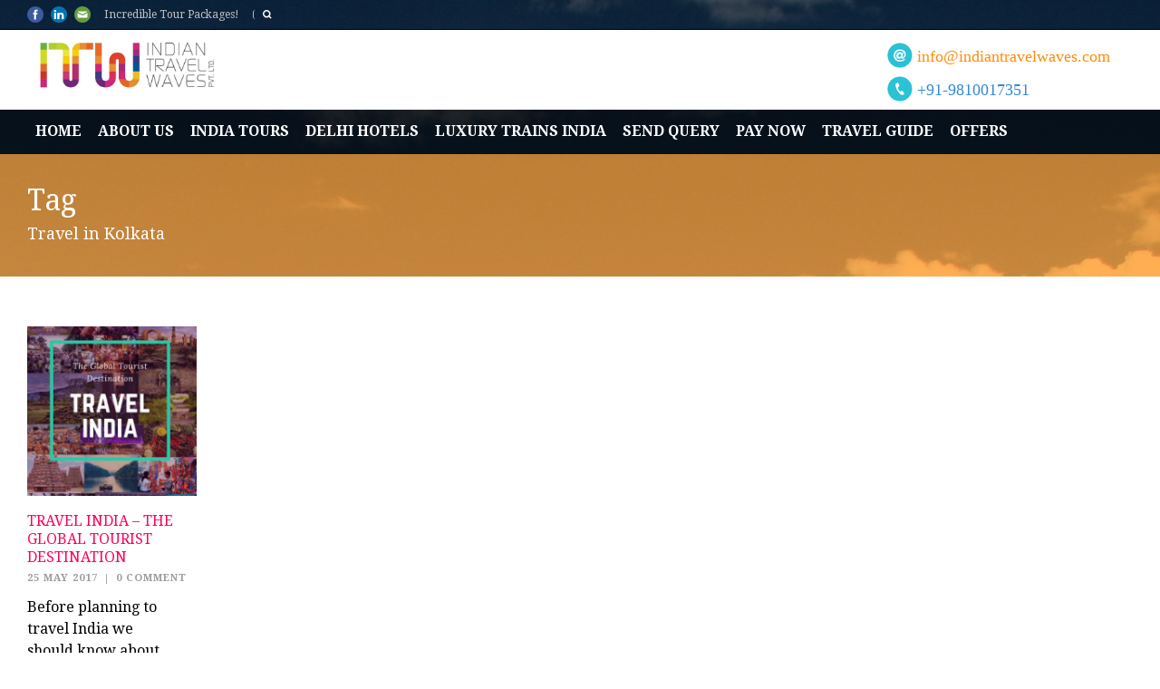

--- FILE ---
content_type: text/html; charset=UTF-8
request_url: https://www.indiantravelwaves.com/tag/travel-in-kolkata/
body_size: 11208
content:
<!DOCTYPE html>
<!--[if lt IE 7]><html class="no-js lt-ie9 lt-ie8 lt-ie7" lang="en-US" prefix="og: https://ogp.me/ns#"> <![endif]-->
<!--[if IE 7]><html class="no-js lt-ie9 lt-ie8" lang="en-US" prefix="og: https://ogp.me/ns#"> <![endif]-->
<!--[if IE 8]><html class="no-js lt-ie9" lang="en-US" prefix="og: https://ogp.me/ns#"> <![endif]-->
<!--[if gt IE 8]><!--> <html class="no-js" lang="en-US" prefix="og: https://ogp.me/ns#"> <!--<![endif]-->
<head>
	<!-- Google tag (gtag.js) -->
<script async src="https://www.googletagmanager.com/gtag/js?id=G-K1LE614P9D"></script>
<script>
  window.dataLayer = window.dataLayer || [];
  function gtag(){dataLayer.push(arguments);}
  gtag('js', new Date());

  gtag('config', 'G-K1LE614P9D');
</script>
     <!-- Global site tag (gtag.js) - Google Analytics -->
<script async src="https://www.googletagmanager.com/gtag/js?id=UA-135123951-1"></script>
<script>
  window.dataLayer = window.dataLayer || [];
  function gtag(){dataLayer.push(arguments);}
  gtag('js', new Date());

  gtag('config', 'UA-135123951-1');
</script>
           
	<!-- Basic Page Needs
  ================================================== -->
	                
	 	
<meta charset="UTF-8" />
		<title>Travel India – The Global Tourist Destination </title>
		                <meta name="msvalidate.01" content="AIzaSyC8JKNo9vOPJoAbBedNilV4vvUh5laQnuI" /><meta name="p:domain_verify" content="66ea8c18b65b16fe9acd2e077a068f62"/>
	
		<meta name="keywords" content="		
<meta name="keywords" content="india tour packages">
	<!--[if lt IE 9]>
		<script src="http://html5shiv.googlecode.com/svn/trunk/html5.js"></script>
	<![endif]-->

	<!-- CSS
  ================================================== -->
				<meta name="viewport" content="width=device-width, user-scalable=no">
		
	<!--[if IE 7]>
		<link rel="stylesheet" href="https://www.indiantravelwaves.com/wp-content/themes/tourpackage-v1-02/stylesheet/ie7-style.css" /> 
		<link rel="stylesheet" href="https://www.indiantravelwaves.com/wp-content/themes/tourpackage-v1-02/stylesheet/font-awesome/font-awesome-ie7.min.css" /> 
	<![endif]-->	
	<script src="https://cdnjs.cloudflare.com/ajax/libs/fancybox/3.5.7/jquery.fancybox.min.js" integrity="sha512-uURl+ZXMBrF4AwGaWmEetzrd+J5/8NRkWAvJx5sbPSSuOb0bZLqf+tOzniObO00BjHa/dD7gub9oCGMLPQHtQA==" crossorigin="anonymous" referrerpolicy="no-referrer"></script>
	<link rel="shortcut icon" href="" type="image/x-icon" /><meta property="og:image" content="https://www.indiantravelwaves.com/wp-content/uploads/2020/01/travel-india-min-min-683x1024-compressed-150x150.jpg"/>
<!-- Search Engine Optimization by Rank Math - https://rankmath.com/ -->
<meta name="robots" content="follow, noindex"/>
<meta property="og:locale" content="en_US" />
<meta property="og:type" content="article" />
<meta property="og:title" content="Travel in Kolkata Archives | India Tours | India Tourism Packages" />
<meta property="og:url" content="https://www.indiantravelwaves.com/tag/travel-in-kolkata/" />
<meta property="og:site_name" content="India Tours | India Tourism Packages" />
<meta property="article:publisher" content="https://www.facebook.com/indiantravelwaves/" />
<meta property="og:image" content="https://www.indiantravelwaves.com/wp-content/uploads/2019/07/Untitled-design-13.png" />
<meta property="og:image:secure_url" content="https://www.indiantravelwaves.com/wp-content/uploads/2019/07/Untitled-design-13.png" />
<meta property="og:image:width" content="260" />
<meta property="og:image:height" content="260" />
<meta property="og:image:alt" content="indian travel waves" />
<meta property="og:image:type" content="image/png" />
<meta name="twitter:card" content="summary_large_image" />
<meta name="twitter:title" content="Travel in Kolkata Archives | India Tours | India Tourism Packages" />
<meta name="twitter:site" content="@itw14" />
<meta name="twitter:image" content="https://www.indiantravelwaves.com/wp-content/uploads/2019/07/Untitled-design-13.png" />
<script type="application/ld+json" class="rank-math-schema">{"@context":"https://schema.org","@graph":[{"@type":"TravelAgency","@id":"https://www.indiantravelwaves.com/#organization","name":"Indian Travel Waves Private Limited","url":"https://www.indiantravelwaves.com","sameAs":["https://www.facebook.com/indiantravelwaves/","https://twitter.com/itw14"],"logo":{"@type":"ImageObject","@id":"https://www.indiantravelwaves.com/#logo","url":"https://www.indiantravelwaves.com/wp-content/uploads/2019/04/favicon.jpg","contentUrl":"https://www.indiantravelwaves.com/wp-content/uploads/2019/04/favicon.jpg","caption":"India Tours | India Tourism Packages","inLanguage":"en-US","width":"220","height":"220"},"openingHours":["Monday,Tuesday,Wednesday,Thursday,Friday,Saturday,Sunday 09:00-17:00"],"image":{"@id":"https://www.indiantravelwaves.com/#logo"}},{"@type":"WebSite","@id":"https://www.indiantravelwaves.com/#website","url":"https://www.indiantravelwaves.com","name":"India Tours | India Tourism Packages","publisher":{"@id":"https://www.indiantravelwaves.com/#organization"},"inLanguage":"en-US"},{"@type":"CollectionPage","@id":"https://www.indiantravelwaves.com/tag/travel-in-kolkata/#webpage","url":"https://www.indiantravelwaves.com/tag/travel-in-kolkata/","name":"Travel in Kolkata Archives | India Tours | India Tourism Packages","isPartOf":{"@id":"https://www.indiantravelwaves.com/#website"},"inLanguage":"en-US"}]}</script>
<!-- /Rank Math WordPress SEO plugin -->

<link rel='dns-prefetch' href='//fonts.googleapis.com' />
<link rel="alternate" type="application/rss+xml" title="India Tours | India Tourism Packages &raquo; Feed" href="https://www.indiantravelwaves.com/feed/" />
<link rel="alternate" type="application/rss+xml" title="India Tours | India Tourism Packages &raquo; Comments Feed" href="https://www.indiantravelwaves.com/comments/feed/" />
<link rel="alternate" type="application/rss+xml" title="India Tours | India Tourism Packages &raquo; Travel in Kolkata Tag Feed" href="https://www.indiantravelwaves.com/tag/travel-in-kolkata/feed/" />
<style id='wp-img-auto-sizes-contain-inline-css' type='text/css'>
img:is([sizes=auto i],[sizes^="auto," i]){contain-intrinsic-size:3000px 1500px}
/*# sourceURL=wp-img-auto-sizes-contain-inline-css */
</style>
<link rel='stylesheet' id='pkt-style-css' href='//www.indiantravelwaves.com/wp-content/themes/tourpackage-v1-02/style.css?ver=6.9' type='text/css' media='all' />
<link rel='stylesheet' id='pkt-foundation-css' href='//www.indiantravelwaves.com/wp-content/themes/tourpackage-v1-02/stylesheet/foundation-responsive.css?ver=6.9' type='text/css' media='all' />
<link rel='stylesheet' id='style-custom-css' href='//www.indiantravelwaves.com/wp-content/themes/tourpackage-v1-02/style-custom.css?ver=6.9' type='text/css' media='all' />
<link rel='stylesheet' id='Google-Font-Droid+Serif-css' href='//fonts.googleapis.com/css?family=Droid+Serif%3An%2Ci%2Cb%2Cbi&#038;subset=latin&#038;ver=6.9' type='text/css' media='all' />
<style id='wp-emoji-styles-inline-css' type='text/css'>

	img.wp-smiley, img.emoji {
		display: inline !important;
		border: none !important;
		box-shadow: none !important;
		height: 1em !important;
		width: 1em !important;
		margin: 0 0.07em !important;
		vertical-align: -0.1em !important;
		background: none !important;
		padding: 0 !important;
	}
/*# sourceURL=wp-emoji-styles-inline-css */
</style>
<style id='wp-block-library-inline-css' type='text/css'>
:root{--wp-block-synced-color:#7a00df;--wp-block-synced-color--rgb:122,0,223;--wp-bound-block-color:var(--wp-block-synced-color);--wp-editor-canvas-background:#ddd;--wp-admin-theme-color:#007cba;--wp-admin-theme-color--rgb:0,124,186;--wp-admin-theme-color-darker-10:#006ba1;--wp-admin-theme-color-darker-10--rgb:0,107,160.5;--wp-admin-theme-color-darker-20:#005a87;--wp-admin-theme-color-darker-20--rgb:0,90,135;--wp-admin-border-width-focus:2px}@media (min-resolution:192dpi){:root{--wp-admin-border-width-focus:1.5px}}.wp-element-button{cursor:pointer}:root .has-very-light-gray-background-color{background-color:#eee}:root .has-very-dark-gray-background-color{background-color:#313131}:root .has-very-light-gray-color{color:#eee}:root .has-very-dark-gray-color{color:#313131}:root .has-vivid-green-cyan-to-vivid-cyan-blue-gradient-background{background:linear-gradient(135deg,#00d084,#0693e3)}:root .has-purple-crush-gradient-background{background:linear-gradient(135deg,#34e2e4,#4721fb 50%,#ab1dfe)}:root .has-hazy-dawn-gradient-background{background:linear-gradient(135deg,#faaca8,#dad0ec)}:root .has-subdued-olive-gradient-background{background:linear-gradient(135deg,#fafae1,#67a671)}:root .has-atomic-cream-gradient-background{background:linear-gradient(135deg,#fdd79a,#004a59)}:root .has-nightshade-gradient-background{background:linear-gradient(135deg,#330968,#31cdcf)}:root .has-midnight-gradient-background{background:linear-gradient(135deg,#020381,#2874fc)}:root{--wp--preset--font-size--normal:16px;--wp--preset--font-size--huge:42px}.has-regular-font-size{font-size:1em}.has-larger-font-size{font-size:2.625em}.has-normal-font-size{font-size:var(--wp--preset--font-size--normal)}.has-huge-font-size{font-size:var(--wp--preset--font-size--huge)}.has-text-align-center{text-align:center}.has-text-align-left{text-align:left}.has-text-align-right{text-align:right}.has-fit-text{white-space:nowrap!important}#end-resizable-editor-section{display:none}.aligncenter{clear:both}.items-justified-left{justify-content:flex-start}.items-justified-center{justify-content:center}.items-justified-right{justify-content:flex-end}.items-justified-space-between{justify-content:space-between}.screen-reader-text{border:0;clip-path:inset(50%);height:1px;margin:-1px;overflow:hidden;padding:0;position:absolute;width:1px;word-wrap:normal!important}.screen-reader-text:focus{background-color:#ddd;clip-path:none;color:#444;display:block;font-size:1em;height:auto;left:5px;line-height:normal;padding:15px 23px 14px;text-decoration:none;top:5px;width:auto;z-index:100000}html :where(.has-border-color){border-style:solid}html :where([style*=border-top-color]){border-top-style:solid}html :where([style*=border-right-color]){border-right-style:solid}html :where([style*=border-bottom-color]){border-bottom-style:solid}html :where([style*=border-left-color]){border-left-style:solid}html :where([style*=border-width]){border-style:solid}html :where([style*=border-top-width]){border-top-style:solid}html :where([style*=border-right-width]){border-right-style:solid}html :where([style*=border-bottom-width]){border-bottom-style:solid}html :where([style*=border-left-width]){border-left-style:solid}html :where(img[class*=wp-image-]){height:auto;max-width:100%}:where(figure){margin:0 0 1em}html :where(.is-position-sticky){--wp-admin--admin-bar--position-offset:var(--wp-admin--admin-bar--height,0px)}@media screen and (max-width:600px){html :where(.is-position-sticky){--wp-admin--admin-bar--position-offset:0px}}

/*# sourceURL=wp-block-library-inline-css */
</style><style id='wp-block-heading-inline-css' type='text/css'>
h1:where(.wp-block-heading).has-background,h2:where(.wp-block-heading).has-background,h3:where(.wp-block-heading).has-background,h4:where(.wp-block-heading).has-background,h5:where(.wp-block-heading).has-background,h6:where(.wp-block-heading).has-background{padding:1.25em 2.375em}h1.has-text-align-left[style*=writing-mode]:where([style*=vertical-lr]),h1.has-text-align-right[style*=writing-mode]:where([style*=vertical-rl]),h2.has-text-align-left[style*=writing-mode]:where([style*=vertical-lr]),h2.has-text-align-right[style*=writing-mode]:where([style*=vertical-rl]),h3.has-text-align-left[style*=writing-mode]:where([style*=vertical-lr]),h3.has-text-align-right[style*=writing-mode]:where([style*=vertical-rl]),h4.has-text-align-left[style*=writing-mode]:where([style*=vertical-lr]),h4.has-text-align-right[style*=writing-mode]:where([style*=vertical-rl]),h5.has-text-align-left[style*=writing-mode]:where([style*=vertical-lr]),h5.has-text-align-right[style*=writing-mode]:where([style*=vertical-rl]),h6.has-text-align-left[style*=writing-mode]:where([style*=vertical-lr]),h6.has-text-align-right[style*=writing-mode]:where([style*=vertical-rl]){rotate:180deg}
/*# sourceURL=https://www.indiantravelwaves.com/wp-includes/blocks/heading/style.min.css */
</style>
<style id='wp-block-list-inline-css' type='text/css'>
ol,ul{box-sizing:border-box}:root :where(.wp-block-list.has-background){padding:1.25em 2.375em}
/*# sourceURL=https://www.indiantravelwaves.com/wp-includes/blocks/list/style.min.css */
</style>
<style id='wp-block-paragraph-inline-css' type='text/css'>
.is-small-text{font-size:.875em}.is-regular-text{font-size:1em}.is-large-text{font-size:2.25em}.is-larger-text{font-size:3em}.has-drop-cap:not(:focus):first-letter{float:left;font-size:8.4em;font-style:normal;font-weight:100;line-height:.68;margin:.05em .1em 0 0;text-transform:uppercase}body.rtl .has-drop-cap:not(:focus):first-letter{float:none;margin-left:.1em}p.has-drop-cap.has-background{overflow:hidden}:root :where(p.has-background){padding:1.25em 2.375em}:where(p.has-text-color:not(.has-link-color)) a{color:inherit}p.has-text-align-left[style*="writing-mode:vertical-lr"],p.has-text-align-right[style*="writing-mode:vertical-rl"]{rotate:180deg}
/*# sourceURL=https://www.indiantravelwaves.com/wp-includes/blocks/paragraph/style.min.css */
</style>
<style id='global-styles-inline-css' type='text/css'>
:root{--wp--preset--aspect-ratio--square: 1;--wp--preset--aspect-ratio--4-3: 4/3;--wp--preset--aspect-ratio--3-4: 3/4;--wp--preset--aspect-ratio--3-2: 3/2;--wp--preset--aspect-ratio--2-3: 2/3;--wp--preset--aspect-ratio--16-9: 16/9;--wp--preset--aspect-ratio--9-16: 9/16;--wp--preset--color--black: #000000;--wp--preset--color--cyan-bluish-gray: #abb8c3;--wp--preset--color--white: #ffffff;--wp--preset--color--pale-pink: #f78da7;--wp--preset--color--vivid-red: #cf2e2e;--wp--preset--color--luminous-vivid-orange: #ff6900;--wp--preset--color--luminous-vivid-amber: #fcb900;--wp--preset--color--light-green-cyan: #7bdcb5;--wp--preset--color--vivid-green-cyan: #00d084;--wp--preset--color--pale-cyan-blue: #8ed1fc;--wp--preset--color--vivid-cyan-blue: #0693e3;--wp--preset--color--vivid-purple: #9b51e0;--wp--preset--gradient--vivid-cyan-blue-to-vivid-purple: linear-gradient(135deg,rgb(6,147,227) 0%,rgb(155,81,224) 100%);--wp--preset--gradient--light-green-cyan-to-vivid-green-cyan: linear-gradient(135deg,rgb(122,220,180) 0%,rgb(0,208,130) 100%);--wp--preset--gradient--luminous-vivid-amber-to-luminous-vivid-orange: linear-gradient(135deg,rgb(252,185,0) 0%,rgb(255,105,0) 100%);--wp--preset--gradient--luminous-vivid-orange-to-vivid-red: linear-gradient(135deg,rgb(255,105,0) 0%,rgb(207,46,46) 100%);--wp--preset--gradient--very-light-gray-to-cyan-bluish-gray: linear-gradient(135deg,rgb(238,238,238) 0%,rgb(169,184,195) 100%);--wp--preset--gradient--cool-to-warm-spectrum: linear-gradient(135deg,rgb(74,234,220) 0%,rgb(151,120,209) 20%,rgb(207,42,186) 40%,rgb(238,44,130) 60%,rgb(251,105,98) 80%,rgb(254,248,76) 100%);--wp--preset--gradient--blush-light-purple: linear-gradient(135deg,rgb(255,206,236) 0%,rgb(152,150,240) 100%);--wp--preset--gradient--blush-bordeaux: linear-gradient(135deg,rgb(254,205,165) 0%,rgb(254,45,45) 50%,rgb(107,0,62) 100%);--wp--preset--gradient--luminous-dusk: linear-gradient(135deg,rgb(255,203,112) 0%,rgb(199,81,192) 50%,rgb(65,88,208) 100%);--wp--preset--gradient--pale-ocean: linear-gradient(135deg,rgb(255,245,203) 0%,rgb(182,227,212) 50%,rgb(51,167,181) 100%);--wp--preset--gradient--electric-grass: linear-gradient(135deg,rgb(202,248,128) 0%,rgb(113,206,126) 100%);--wp--preset--gradient--midnight: linear-gradient(135deg,rgb(2,3,129) 0%,rgb(40,116,252) 100%);--wp--preset--font-size--small: 13px;--wp--preset--font-size--medium: 20px;--wp--preset--font-size--large: 36px;--wp--preset--font-size--x-large: 42px;--wp--preset--spacing--20: 0.44rem;--wp--preset--spacing--30: 0.67rem;--wp--preset--spacing--40: 1rem;--wp--preset--spacing--50: 1.5rem;--wp--preset--spacing--60: 2.25rem;--wp--preset--spacing--70: 3.38rem;--wp--preset--spacing--80: 5.06rem;--wp--preset--shadow--natural: 6px 6px 9px rgba(0, 0, 0, 0.2);--wp--preset--shadow--deep: 12px 12px 50px rgba(0, 0, 0, 0.4);--wp--preset--shadow--sharp: 6px 6px 0px rgba(0, 0, 0, 0.2);--wp--preset--shadow--outlined: 6px 6px 0px -3px rgb(255, 255, 255), 6px 6px rgb(0, 0, 0);--wp--preset--shadow--crisp: 6px 6px 0px rgb(0, 0, 0);}:where(.is-layout-flex){gap: 0.5em;}:where(.is-layout-grid){gap: 0.5em;}body .is-layout-flex{display: flex;}.is-layout-flex{flex-wrap: wrap;align-items: center;}.is-layout-flex > :is(*, div){margin: 0;}body .is-layout-grid{display: grid;}.is-layout-grid > :is(*, div){margin: 0;}:where(.wp-block-columns.is-layout-flex){gap: 2em;}:where(.wp-block-columns.is-layout-grid){gap: 2em;}:where(.wp-block-post-template.is-layout-flex){gap: 1.25em;}:where(.wp-block-post-template.is-layout-grid){gap: 1.25em;}.has-black-color{color: var(--wp--preset--color--black) !important;}.has-cyan-bluish-gray-color{color: var(--wp--preset--color--cyan-bluish-gray) !important;}.has-white-color{color: var(--wp--preset--color--white) !important;}.has-pale-pink-color{color: var(--wp--preset--color--pale-pink) !important;}.has-vivid-red-color{color: var(--wp--preset--color--vivid-red) !important;}.has-luminous-vivid-orange-color{color: var(--wp--preset--color--luminous-vivid-orange) !important;}.has-luminous-vivid-amber-color{color: var(--wp--preset--color--luminous-vivid-amber) !important;}.has-light-green-cyan-color{color: var(--wp--preset--color--light-green-cyan) !important;}.has-vivid-green-cyan-color{color: var(--wp--preset--color--vivid-green-cyan) !important;}.has-pale-cyan-blue-color{color: var(--wp--preset--color--pale-cyan-blue) !important;}.has-vivid-cyan-blue-color{color: var(--wp--preset--color--vivid-cyan-blue) !important;}.has-vivid-purple-color{color: var(--wp--preset--color--vivid-purple) !important;}.has-black-background-color{background-color: var(--wp--preset--color--black) !important;}.has-cyan-bluish-gray-background-color{background-color: var(--wp--preset--color--cyan-bluish-gray) !important;}.has-white-background-color{background-color: var(--wp--preset--color--white) !important;}.has-pale-pink-background-color{background-color: var(--wp--preset--color--pale-pink) !important;}.has-vivid-red-background-color{background-color: var(--wp--preset--color--vivid-red) !important;}.has-luminous-vivid-orange-background-color{background-color: var(--wp--preset--color--luminous-vivid-orange) !important;}.has-luminous-vivid-amber-background-color{background-color: var(--wp--preset--color--luminous-vivid-amber) !important;}.has-light-green-cyan-background-color{background-color: var(--wp--preset--color--light-green-cyan) !important;}.has-vivid-green-cyan-background-color{background-color: var(--wp--preset--color--vivid-green-cyan) !important;}.has-pale-cyan-blue-background-color{background-color: var(--wp--preset--color--pale-cyan-blue) !important;}.has-vivid-cyan-blue-background-color{background-color: var(--wp--preset--color--vivid-cyan-blue) !important;}.has-vivid-purple-background-color{background-color: var(--wp--preset--color--vivid-purple) !important;}.has-black-border-color{border-color: var(--wp--preset--color--black) !important;}.has-cyan-bluish-gray-border-color{border-color: var(--wp--preset--color--cyan-bluish-gray) !important;}.has-white-border-color{border-color: var(--wp--preset--color--white) !important;}.has-pale-pink-border-color{border-color: var(--wp--preset--color--pale-pink) !important;}.has-vivid-red-border-color{border-color: var(--wp--preset--color--vivid-red) !important;}.has-luminous-vivid-orange-border-color{border-color: var(--wp--preset--color--luminous-vivid-orange) !important;}.has-luminous-vivid-amber-border-color{border-color: var(--wp--preset--color--luminous-vivid-amber) !important;}.has-light-green-cyan-border-color{border-color: var(--wp--preset--color--light-green-cyan) !important;}.has-vivid-green-cyan-border-color{border-color: var(--wp--preset--color--vivid-green-cyan) !important;}.has-pale-cyan-blue-border-color{border-color: var(--wp--preset--color--pale-cyan-blue) !important;}.has-vivid-cyan-blue-border-color{border-color: var(--wp--preset--color--vivid-cyan-blue) !important;}.has-vivid-purple-border-color{border-color: var(--wp--preset--color--vivid-purple) !important;}.has-vivid-cyan-blue-to-vivid-purple-gradient-background{background: var(--wp--preset--gradient--vivid-cyan-blue-to-vivid-purple) !important;}.has-light-green-cyan-to-vivid-green-cyan-gradient-background{background: var(--wp--preset--gradient--light-green-cyan-to-vivid-green-cyan) !important;}.has-luminous-vivid-amber-to-luminous-vivid-orange-gradient-background{background: var(--wp--preset--gradient--luminous-vivid-amber-to-luminous-vivid-orange) !important;}.has-luminous-vivid-orange-to-vivid-red-gradient-background{background: var(--wp--preset--gradient--luminous-vivid-orange-to-vivid-red) !important;}.has-very-light-gray-to-cyan-bluish-gray-gradient-background{background: var(--wp--preset--gradient--very-light-gray-to-cyan-bluish-gray) !important;}.has-cool-to-warm-spectrum-gradient-background{background: var(--wp--preset--gradient--cool-to-warm-spectrum) !important;}.has-blush-light-purple-gradient-background{background: var(--wp--preset--gradient--blush-light-purple) !important;}.has-blush-bordeaux-gradient-background{background: var(--wp--preset--gradient--blush-bordeaux) !important;}.has-luminous-dusk-gradient-background{background: var(--wp--preset--gradient--luminous-dusk) !important;}.has-pale-ocean-gradient-background{background: var(--wp--preset--gradient--pale-ocean) !important;}.has-electric-grass-gradient-background{background: var(--wp--preset--gradient--electric-grass) !important;}.has-midnight-gradient-background{background: var(--wp--preset--gradient--midnight) !important;}.has-small-font-size{font-size: var(--wp--preset--font-size--small) !important;}.has-medium-font-size{font-size: var(--wp--preset--font-size--medium) !important;}.has-large-font-size{font-size: var(--wp--preset--font-size--large) !important;}.has-x-large-font-size{font-size: var(--wp--preset--font-size--x-large) !important;}
/*# sourceURL=global-styles-inline-css */
</style>

<style id='classic-theme-styles-inline-css' type='text/css'>
/*! This file is auto-generated */
.wp-block-button__link{color:#fff;background-color:#32373c;border-radius:9999px;box-shadow:none;text-decoration:none;padding:calc(.667em + 2px) calc(1.333em + 2px);font-size:1.125em}.wp-block-file__button{background:#32373c;color:#fff;text-decoration:none}
/*# sourceURL=/wp-includes/css/classic-themes.min.css */
</style>
<link rel='stylesheet' id='contact-form-7-css' href='//www.indiantravelwaves.com/wp-content/plugins/contact-form-7/includes/css/styles.css?ver=6.1.4' type='text/css' media='all' />
<link rel='stylesheet' id='wpcf7-redirect-script-frontend-css' href='//www.indiantravelwaves.com/wp-content/plugins/wpcf7-redirect/build/assets/frontend-script.css?ver=2c532d7e2be36f6af233' type='text/css' media='all' />
<link rel='stylesheet' id='layerslider_css-css' href='//www.indiantravelwaves.com/wp-content/themes/tourpackage-v1-02/include/plugin/layerslider/css/layerslider.css?ver=4.6.0' type='text/css' media='all' />
<link rel='stylesheet' id='superfish-css' href='//www.indiantravelwaves.com/wp-content/themes/tourpackage-v1-02/stylesheet/superfish.css?ver=6.9' type='text/css' media='all' />
<link rel='stylesheet' id='fancybox-css' href='//www.indiantravelwaves.com/wp-content/themes/tourpackage-v1-02/stylesheet/fancybox.css?ver=6.9' type='text/css' media='all' />
<link rel='stylesheet' id='fancybox-thumbs-css' href='//www.indiantravelwaves.com/wp-content/themes/tourpackage-v1-02/stylesheet/jquery.fancybox-thumbs.css?ver=6.9' type='text/css' media='all' />
<link rel='stylesheet' id='font-awesome-css' href='//www.indiantravelwaves.com/wp-content/themes/tourpackage-v1-02/stylesheet/font-awesome/font-awesome.css?ver=6.9' type='text/css' media='all' />
<link rel='stylesheet' id='flex-slider-css' href='//www.indiantravelwaves.com/wp-content/themes/tourpackage-v1-02/stylesheet/flexslider.css?ver=6.9' type='text/css' media='all' />
<script type="text/javascript" src="//www.indiantravelwaves.com/wp-includes/js/jquery/jquery.min.js?ver=3.7.1" id="jquery-core-js"></script>
<script type="text/javascript" src="//www.indiantravelwaves.com/wp-includes/js/jquery/jquery-migrate.min.js?ver=3.4.1" id="jquery-migrate-js"></script>
<script type="text/javascript" src="//www.indiantravelwaves.com/wp-content/themes/tourpackage-v1-02/include/plugin/layerslider/js/layerslider.kreaturamedia.jquery.js?ver=4.6.0" id="layerslider_js-js"></script>
<script type="text/javascript" src="//www.indiantravelwaves.com/wp-content/themes/tourpackage-v1-02/include/plugin/layerslider/js/jquery-easing-1.3.js?ver=1.3.0" id="jquery_easing-js"></script>
<script type="text/javascript" src="//www.indiantravelwaves.com/wp-content/themes/tourpackage-v1-02/include/plugin/layerslider/js/jquerytransit.js?ver=0.9.9" id="transit-js"></script>
<script type="text/javascript" src="//www.indiantravelwaves.com/wp-content/themes/tourpackage-v1-02/include/plugin/layerslider/js/layerslider.transitions.js?ver=4.6.0" id="layerslider_transitions-js"></script>
<script type="text/javascript" src="//www.indiantravelwaves.com/wp-content/themes/tourpackage-v1-02/javascript/jquery.fitvids.js?ver=1.0" id="fitvids-js"></script>
<link rel="https://api.w.org/" href="https://www.indiantravelwaves.com/wp-json/" /><link rel="alternate" title="JSON" type="application/json" href="https://www.indiantravelwaves.com/wp-json/wp/v2/tags/141" /><link rel="EditURI" type="application/rsd+xml" title="RSD" href="https://www.indiantravelwaves.com/xmlrpc.php?rsd" />
<meta name="generator" content="WordPress 6.9" />
<link rel="apple-touch-icon" sizes="180x180" href="/wp-content/uploads/fbrfg/apple-touch-icon.png">
<link rel="icon" type="image/png" sizes="32x32" href="/wp-content/uploads/fbrfg/favicon-32x32.png">
<link rel="icon" type="image/png" sizes="16x16" href="/wp-content/uploads/fbrfg/favicon-16x16.png">
<link rel="manifest" href="/wp-content/uploads/fbrfg/site.webmanifest">
<link rel="mask-icon" href="/wp-content/uploads/fbrfg/safari-pinned-tab.svg" color="#5bbad5">
<link rel="shortcut icon" href="/wp-content/uploads/fbrfg/favicon.ico">
<meta name="msapplication-TileColor" content="#da532c">
<meta name="msapplication-config" content="/wp-content/uploads/fbrfg/browserconfig.xml">
<meta name="theme-color" content="#ffffff">	
<!--[if lt IE 9]>
<style type="text/css">
	div.shortcode-dropcap.circle,
	div.anythingSlider .anythingControls ul a, .flex-control-nav li a, 
	.nivo-controlNav a, ls-bottom-slidebuttons a{
		z-index: 1000;
		position: relative;
		behavior: url(https://www.indiantravelwaves.com/wp-content/themes/tourpackage-v1-02/stylesheet/ie-fix/PIE.php);
	}

	ul.gdl-accordion li, ul.gdl-toggle-box li{ overflow: hidden; }
	
	.logo-wrapper{ overflow: hidden; width: 212px !important; }	
</style>
<![endif]-->
<link rel="icon" href="https://www.indiantravelwaves.com/wp-content/uploads/2019/04/cropped-favicon-32x32.jpg" sizes="32x32" />
<link rel="icon" href="https://www.indiantravelwaves.com/wp-content/uploads/2019/04/cropped-favicon-192x192.jpg" sizes="192x192" />
<link rel="apple-touch-icon" href="https://www.indiantravelwaves.com/wp-content/uploads/2019/04/cropped-favicon-180x180.jpg" />
<meta name="msapplication-TileImage" content="https://www.indiantravelwaves.com/wp-content/uploads/2019/04/cropped-favicon-270x270.jpg" />
        <style type="text/css" id="rmwr-dynamic-css">
        .read-link {
            font-weight: bold;
            color: #0013e5;
            background: #ffffff;
            padding: 0px;
            border-bottom: 1px solid #000000;
            -webkit-box-shadow: none !important;
            box-shadow: none !important;
            cursor: pointer;
            text-decoration: none;
            display: inline-block;
            border-top: none;
            border-left: none;
            border-right: none;
            transition: color 0.3s ease, background-color 0.3s ease;
        }
        
        .read-link:hover,
        .read-link:focus {
            color: #1e74bf;
            text-decoration: none;
            outline: 2px solid #0013e5;
            outline-offset: 2px;
        }
        
        .read-link:focus {
            outline: 2px solid #0013e5;
            outline-offset: 2px;
        }
        
        .read_div {
            margin-top: 10px;
        }
        
        .read_div[data-animation="fade"] {
            transition: opacity 0.3s ease;
        }
        
        /* Print optimization (Free feature) */
                @media print {
            .read_div[style*="display: none"] {
                display: block !important;
            }
            .read-link {
                display: none !important;
            }
        }
                </style>
        		<style type="text/css" id="wp-custom-css">
			div {
  padding-top: 0px;
  padding-right: 0px;
  padding-bottom: 0px;
  padding-left: 0px;
}
		</style>
		</head>
	          
<body class="archive tag tag-travel-in-kolkata tag-141 wp-theme-tourpackage-v1-02">
<div class="body-outer-wrapper">
	<div class="body-wrapper">
		<div class="header-outer-wrapper no-top-slider">
			<div class="header-area-wrapper">
				<!-- top navigation -->
									<div class="top-navigation-wrapper boxed-style">
						<div class="top-navigation-container container">
							<div class="top-social-wrapper"><div id="gdl-social-icon" class="social-wrapper gdl-retina"><div class="social-icon-wrapper"><div class="social-icon"><a target="_blank" href="https://www.facebook.com/indiantravelwaves"><img src="https://www.indiantravelwaves.com/wp-content/themes/tourpackage-v1-02/images/icon/social-icon/facebook.png" alt="facebook" width="18" height="18" /></a></div><div class="social-icon"><a target="_blank" href="http://www.linkedin.com/company/indian-travel-waves-private-limited"><img src="https://www.indiantravelwaves.com/wp-content/themes/tourpackage-v1-02/images/icon/social-icon/linkedin.png" alt="linkedin" width="18" height="18" /></a></div><div class="social-icon"><a target="_blank" href="info@indiantravelwaves.com"><img src="https://www.indiantravelwaves.com/wp-content/themes/tourpackage-v1-02/images/icon/social-icon/email.png" alt="email" width="18" height="18" /></a></div></div></div></div><div class="top-navigation-left-text">Incredible Tour Packages! </div><div class="top-search-wrapper">									<div class="gdl-search-form">
										<form method="get" id="searchform" action="https://www.indiantravelwaves.com/">
											<input type="submit" id="searchsubmit" value="" />
											<div class="search-text" id="search-text">
												<input type="text" value="" name="s" id="s" autocomplete="off" data-default="" />
											</div>
											<div class="clear"></div>
										</form>
									</div>
									</div>							<div class="clear"></div>
						</div>
					</div> <!-- top navigation wrapper -->
				                
                <div class="header-wrapper-logo boxed-style">
					<div class="header-container container">
						<!-- Get Logo -->
						<div class="logo-wrapper">
							<a href="https://www.indiantravelwaves.com"><img src="https://www.indiantravelwaves.com/wp-content/uploads/2019/08/ITW-LOGO-1.jpg" alt="ITW logo"/></a>							</div>
							
                        	<div class="top-navigation-right-text"><div class="top-navigation-right-text">
<div style="float:left;"><img src="https://www.indiantravelwaves.com/wp-content/uploads/2014/09/email.png" style="width:28px;float: left;  " alt=""/></div>
<div style="float:left;margin-right: 15px; margin-left:  5px; font-size: 18px; line-height: 30px; color: #3d3d3d;font-family: Open Sans; "><a href='mailto:info@indiantravelwaves.com'>info@indiantravelwaves.com</a></div>
<div style='clear:both;'></div>
</div>
<div style="margin-top:5px; ">
<div style="float:left;"><img src="https://www.indiantravelwaves.com/wp-content/uploads/2014/09/phone.png" style="width:28px;float: left;  " alt=""/></div>
<div style="float:left;margin-right: 15px; margin-left:  5px; font-size: 18px; line-height: 30px; color: #3389d7;font-family: Open Sans; ">+91-9810017351</div>
<div style='clear:both;'></div>
</div>
</div>                    </div>
                    <div class="clear"></div>
                </div>        
				
				<div class="header-wrapper boxed-style">
					<div class="header-container container">
						
						<!-- Navigation -->
						<div class="gdl-navigation-wrapper">
							<div class="responsive-menu-wrapper"><select id="menu-new-main-nav" class="menu dropdown-menu"><option value="" class="blank">&#8212; Main Menu &#8212;</option><option class="menu-item menu-item-type-post_type menu-item-object-page menu-item-home menu-item-4322 menu-item-depth-0" value="https://www.indiantravelwaves.com/">Home</option>
<option class="menu-item menu-item-type-post_type menu-item-object-page menu-item-4323 menu-item-depth-0" value="https://www.indiantravelwaves.com/travel-agent-india/">About Us</option>
<option class="menu-item menu-item-type-post_type menu-item-object-page menu-item-4325 menu-item-depth-0" value="https://www.indiantravelwaves.com/india-tour-packages/">India Tours</option>
<option class="menu-item menu-item-type-post_type menu-item-object-page menu-item-4326 menu-item-depth-0" value="https://www.indiantravelwaves.com/delhi-hotels/">Delhi Hotels</option>
<option class="menu-item menu-item-type-post_type menu-item-object-page menu-item-4327 menu-item-depth-0" value="https://www.indiantravelwaves.com/luxury-trains/">Luxury Trains India</option>
<option class="menu-item menu-item-type-custom menu-item-object-custom menu-item-4579 menu-item-depth-0" value="https://www.indiantravelwaves.com/contact/">Send Query</option>
<option class="blinking menu-item menu-item-type-post_type menu-item-object-page menu-item-4328 menu-item-depth-0" value="https://www.indiantravelwaves.com/pay-now/">Pay Now</option>
<option class="menu-item menu-item-type-custom menu-item-object-custom menu-item-7125 menu-item-depth-0" value="https://www.indiantravelwaves.com/travel-guide/">Travel Guide</option>
<option class="menu-item menu-item-type-post_type menu-item-object-page menu-item-6142 menu-item-depth-0" value="https://www.indiantravelwaves.com/tour-package-offers/">Offers</option>
</select></div><div class="clear"></div><div class="navigation-wrapper sliding-bar"><div class="gdl-current-menu" ></div><div class="main-superfish-wrapper" id="main-superfish-wrapper" ><ul id="menu-new-main-nav-1" class="sf-menu"><li id="menu-item-4322" class="menu-item menu-item-type-post_type menu-item-object-page menu-item-home menu-item-4322"><a href="https://www.indiantravelwaves.com/">Home</a></li>
<li id="menu-item-4323" class="menu-item menu-item-type-post_type menu-item-object-page menu-item-4323"><a href="https://www.indiantravelwaves.com/travel-agent-india/">About Us</a></li>
<li id="menu-item-4325" class="menu-item menu-item-type-post_type menu-item-object-page menu-item-4325"><a href="https://www.indiantravelwaves.com/india-tour-packages/">India Tours</a></li>
<li id="menu-item-4326" class="menu-item menu-item-type-post_type menu-item-object-page menu-item-4326"><a href="https://www.indiantravelwaves.com/delhi-hotels/">Delhi Hotels</a></li>
<li id="menu-item-4327" class="menu-item menu-item-type-post_type menu-item-object-page menu-item-4327"><a href="https://www.indiantravelwaves.com/luxury-trains/">Luxury Trains India</a></li>
<li id="menu-item-4579" class="menu-item menu-item-type-custom menu-item-object-custom menu-item-4579"><a href="https://www.indiantravelwaves.com/contact/">Send Query</a></li>
<li id="menu-item-4328" class="blinking menu-item menu-item-type-post_type menu-item-object-page menu-item-4328"><a href="https://www.indiantravelwaves.com/pay-now/">Pay Now</a></li>
<li id="menu-item-7125" class="menu-item menu-item-type-custom menu-item-object-custom menu-item-7125"><a href="https://www.indiantravelwaves.com/travel-guide/">Travel Guide</a></li>
<li id="menu-item-6142" class="menu-item menu-item-type-post_type menu-item-object-page menu-item-6142"><a href="https://www.indiantravelwaves.com/tour-package-offers/">Offers</a></li>
</ul><div class="clear"></div></div><div class="clear"></div></div>							<div class="clear"></div>
						</div>
						<div class="clear"></div>
					</div> <!-- header container -->
				</div> <!-- header area -->		
			</div> <!-- header wrapper -->		
			<div class="page-header-wrapper gdl-container-color boxed-style gdl-border-x bottom"><div class="page-header-overlay"></div><div class="page-header-container container"><h1 class="page-header-title">Tag</h1><div class="page-header-caption">Travel in Kolkata</div><div class="clear"></div></div></div>		</div>  <!-- header outer wrapper --> <div class="area" style="
    padding-left: 120px;"></div> <div class="content-outer-wrapper">
	<div class="content-wrapper container main ">
		<div class="page-wrapper archive-page single-sidebar right-sidebar">
		<div class="row gdl-page-row-wrapper"><div class="gdl-page-left mb0 eight columns"><div class="row"><div class="gdl-page-item mb0 pb20 twelve columns"><div id="blog-item-holder" class="blog-item-holder"><div class="row"><div class="three columns gdl-blog-widget"><div class="blog-content-wrapper"><div class="blog-media-wrapper gdl-image"><a href="https://www.indiantravelwaves.com/travel-india/"><img src="https://www.indiantravelwaves.com/wp-content/uploads/2020/01/travel-india-min-min-683x1024-compressed-400x400.jpg" alt="travel india"/></a></div><h2 class="blog-title"><a href="https://www.indiantravelwaves.com/travel-india/">Travel India – The Global Tourist Destination</a></h2><div class="blog-info-wrapper"><div class="blog-date"><a href="https://www.indiantravelwaves.com/2017/05/25/" >25 May 2017</a></div><div class="blog-comment"><span class="blog-info-divider">|</span><a href="https://www.indiantravelwaves.com/travel-india/#respond">0 Comment</a></div><div class="clear"></div></div><div class="blog-content">Before planning to travel India we should know about India. A country that is located in South East Asia. Country India has a rich history and a glorious past and bright future. India got freedom on 15th August 1947 and a constitutional republic country. India is consisting of 29... </div></div></div><div class="clear"></div></div></div><div class="clear"></div></div><div class="clear"></div></div></div><div class='four columns mb0 gdl-right-sidebar'><div class='gdl-sidebar-wrapper gdl-border-y left'><div class='sidebar-wrapper'></div></div></div><div class="clear"></div></div>		<div class="clear"></div>
	</div> <!-- page wrapper -->
	</div> <!-- content wrapper -->
</div> <!-- content outer wrapper -->
				
		
		<div class="footer-wrapper boxed-style">

		<!-- Get Footer Widget -->
							<div class="container footer-container">
				<div class="footer-widget-wrapper">
					<div class="row">
						<div class="three columns gdl-footer-1 mb0"><div class="custom-sidebar widget_text" id="text-2" ><h3 class="custom-sidebar-title">India Tours</h3>			<div class="textwidget"><ul>
<li><a href='https://www.indiantravelwaves.com/package/5-days-golden-triangle-tour/'>5 Night Golden Triangle Tour</a></li>
<li><a href='https://www.indiantravelwaves.com/kerala-tour-packages/'>Kerala Tour Packages </a></li>
<li><a href='https://www.indiantravelwaves.com/package/kerala-tour-package-2/'> Enchanting Kerala Tour Package</a></li>
<li><a href='https://www.indiantravelwaves.com/package/taj-mahal-tour/'> Taj Mahal Tour </a></li>
<li><a href='https://www.indiantravelwaves.com/package/delhi-agra-mathura-vrindavan-trip/'>Mathura Vrindavan Trip </a></li>
</ul></div>
		</div></div><div class="three columns gdl-footer-2 mb0"><div class="custom-sidebar widget_text" id="text-3" ><h3 class="custom-sidebar-title">Luxury Trains</h3>			<div class="textwidget"><ul>
<li><a href='https://www.indiantravelwaves.com/package/palace-on-wheels-package/'>Palace On Wheels</a></li>
</ul>
<BR><img src='https://www.indiantravelwaves.com/wp-content/uploads/2014/09/credit-card2.png'><br>
<div style="color:#3389d7;font-size:15px">Members of</div><br>
<a href="https://www.indiantravelwaves.com/asta-certification/"><img src='https://www.indiantravelwaves.com/wp-content/uploads/2016/09/asta-logo.jpg'></a>&nbsp; &nbsp;
<a href="https://www.indiantravelwaves.com/registration-certificate/"><img src='https://www.indiantravelwaves.com/wp-content/uploads/2016/09/gov-india.jpg'></a>





</div>
		</div></div><div class="three columns gdl-footer-3 mb0"><div class="custom-sidebar widget_text" id="text-4" ><h3 class="custom-sidebar-title">Delhi Hotels</h3>			<div class="textwidget"><ul>
<li><a href='https://www.indiantravelwaves.com/delhi-hotels/5-star-luxury-hotel/'>5 Star Luxury Hotels</a></li>
<li><a href='https://www.indiantravelwaves.com/delhi-hotels/5-star-deluxe-hotels-in-delhi/'>5 Star Deluxe Hotels</a></li>
<li><a href='https://www.indiantravelwaves.com/delhi-hotels/'>5 Star Hotels</a></li>
<li><a href='https://www.indiantravelwaves.com/delhi-hotels/4-star-hotel-in-delhi/'>4 Star Hotels</a></li>
</ul></div>
		</div></div><div class="three columns gdl-footer-4 mb0"><div class="custom-sidebar widget_text" id="text-5" ><h3 class="custom-sidebar-title">Contact Us</h3>			<div class="textwidget"><strong>Indian Travel Waves Pvt.Ltd.</strong><BR>
166,<BR> Opp. Balhara Hospital, <BR>
IGNOU Road, Neb Sarai, <BR>New Delhi-110068 (India) <BR>
<strong>Phone:</strong> +91-9810017351<BR>




</div>
		</div></div>						<div class="clear"></div>
					</div> <!-- close row -->
					
					<!-- Get Copyright Text -->
																<div class="copyright-wrapper">
							<div class="copyright-border"></div>
							<div class="copyright-left">
								<div style='width:100%;'><div style='float:left'><a href='https://www.indiantravelwaves.com/'>Home</a> | <a href='https://www.indiantravelwaves.com/about-us/'>About Us</a> | <a href='https://www.indiantravelwaves.com/contact/'>Contact Us</a> | <a href='https://www.indiantravelwaves.com/privacy-policy/'>Privacy Policy</a> | <a href='https://www.indiantravelwaves.com/terms-conditions/'>Terms & Conditions</a> | <a href='https://www.indiantravelwaves.com/declaimer/'>Declaimer</a></div>
<div style='float:right'>Copyright © 2013-2023  Indian Travel Waves. All Right Reserved.</div><div style='clear:both;'></div></div>							</div>
						</div>
										
				</div>
			</div> 
		
		</div><!-- footer wrapper -->
	</div> <!-- body wrapper -->
</div> <!-- body outer wrapper -->
	
<script type="speculationrules">
{"prefetch":[{"source":"document","where":{"and":[{"href_matches":"/*"},{"not":{"href_matches":["/wp-*.php","/wp-admin/*","/wp-content/uploads/*","/wp-content/*","/wp-content/plugins/*","/wp-content/themes/tourpackage-v1-02/*","/*\\?(.+)"]}},{"not":{"selector_matches":"a[rel~=\"nofollow\"]"}},{"not":{"selector_matches":".no-prefetch, .no-prefetch a"}}]},"eagerness":"conservative"}]}
</script>
<script type="text/javascript">jQuery(document).ready(function(){});</script>	<script>
		var getElementsByClassName=function(a,b,c){if(document.getElementsByClassName){getElementsByClassName=function(a,b,c){c=c||document;var d=c.getElementsByClassName(a),e=b?new RegExp("\\b"+b+"\\b","i"):null,f=[],g;for(var h=0,i=d.length;h<i;h+=1){g=d[h];if(!e||e.test(g.nodeName)){f.push(g)}}return f}}else if(document.evaluate){getElementsByClassName=function(a,b,c){b=b||"*";c=c||document;var d=a.split(" "),e="",f="http://www.w3.org/1999/xhtml",g=document.documentElement.namespaceURI===f?f:null,h=[],i,j;for(var k=0,l=d.length;k<l;k+=1){e+="[contains(concat(' ', @class, ' '), ' "+d[k]+" ')]"}try{i=document.evaluate(".//"+b+e,c,g,0,null)}catch(m){i=document.evaluate(".//"+b+e,c,null,0,null)}while(j=i.iterateNext()){h.push(j)}return h}}else{getElementsByClassName=function(a,b,c){b=b||"*";c=c||document;var d=a.split(" "),e=[],f=b==="*"&&c.all?c.all:c.getElementsByTagName(b),g,h=[],i;for(var j=0,k=d.length;j<k;j+=1){e.push(new RegExp("(^|\\s)"+d[j]+"(\\s|$)"))}for(var l=0,m=f.length;l<m;l+=1){g=f[l];i=false;for(var n=0,o=e.length;n<o;n+=1){i=e[n].test(g.className);if(!i){break}}if(i){h.push(g)}}return h}}return getElementsByClassName(a,b,c)},
			dropdowns = getElementsByClassName( 'dropdown-menu' );
		for ( i=0; i<dropdowns.length; i++ )
			dropdowns[i].onchange = function(){ if ( this.value != '' ) window.location.href = this.value; }
	</script>
	<script type="text/javascript" src="//www.indiantravelwaves.com/wp-includes/js/dist/hooks.min.js?ver=dd5603f07f9220ed27f1" id="wp-hooks-js"></script>
<script type="text/javascript" src="//www.indiantravelwaves.com/wp-includes/js/dist/i18n.min.js?ver=c26c3dc7bed366793375" id="wp-i18n-js"></script>
<script type="text/javascript" id="wp-i18n-js-after">
/* <![CDATA[ */
wp.i18n.setLocaleData( { 'text direction\u0004ltr': [ 'ltr' ] } );
//# sourceURL=wp-i18n-js-after
/* ]]> */
</script>
<script type="text/javascript" src="//www.indiantravelwaves.com/wp-content/plugins/contact-form-7/includes/swv/js/index.js?ver=6.1.4" id="swv-js"></script>
<script type="text/javascript" id="contact-form-7-js-before">
/* <![CDATA[ */
var wpcf7 = {
    "api": {
        "root": "https:\/\/www.indiantravelwaves.com\/wp-json\/",
        "namespace": "contact-form-7\/v1"
    }
};
//# sourceURL=contact-form-7-js-before
/* ]]> */
</script>
<script type="text/javascript" src="//www.indiantravelwaves.com/wp-content/plugins/contact-form-7/includes/js/index.js?ver=6.1.4" id="contact-form-7-js"></script>
<script type="text/javascript" id="wpcf7-redirect-script-js-extra">
/* <![CDATA[ */
var wpcf7r = {"ajax_url":"https://www.indiantravelwaves.com/wp-admin/admin-ajax.php"};
//# sourceURL=wpcf7-redirect-script-js-extra
/* ]]> */
</script>
<script type="text/javascript" src="//www.indiantravelwaves.com/wp-content/plugins/wpcf7-redirect/build/assets/frontend-script.js?ver=2c532d7e2be36f6af233" id="wpcf7-redirect-script-js"></script>
<script type="text/javascript" id="rmwr-frontend-js-extra">
/* <![CDATA[ */
var rmwrSettings = {"enableAnalytics":"","animationDefault":"fade","printExpand":"1","loadingText":"Loading..."};
//# sourceURL=rmwr-frontend-js-extra
/* ]]> */
</script>
<script type="text/javascript" src="//www.indiantravelwaves.com/wp-content/plugins/read-more-without-refresh/js/frontend.js?ver=4.0.0" id="rmwr-frontend-js"></script>
<script type="text/javascript" src="//www.indiantravelwaves.com/wp-content/themes/tourpackage-v1-02/javascript/superfish.js?ver=1.0" id="superfish-js"></script>
<script type="text/javascript" src="//www.indiantravelwaves.com/wp-content/themes/tourpackage-v1-02/javascript/supersub.js?ver=1.0" id="supersub-js"></script>
<script type="text/javascript" src="//www.indiantravelwaves.com/wp-content/themes/tourpackage-v1-02/javascript/hoverIntent.js?ver=1.0" id="hover-intent-js"></script>
<script type="text/javascript" src="//www.indiantravelwaves.com/wp-content/themes/tourpackage-v1-02/javascript/jquery.easing.js?ver=1.0" id="easing-js"></script>
<script type="text/javascript" id="fancybox-js-extra">
/* <![CDATA[ */
var ATTR = {"enable":"enable","width":"80","height":"45"};
//# sourceURL=fancybox-js-extra
/* ]]> */
</script>
<script type="text/javascript" src="//www.indiantravelwaves.com/wp-content/themes/tourpackage-v1-02/javascript/jquery.fancybox.js?ver=1.0" id="fancybox-js"></script>
<script type="text/javascript" src="//www.indiantravelwaves.com/wp-content/themes/tourpackage-v1-02/javascript/jquery.fancybox-media.js?ver=1.0" id="fancybox-media-js"></script>
<script type="text/javascript" src="//www.indiantravelwaves.com/wp-content/themes/tourpackage-v1-02/javascript/jquery.fancybox-thumbs.js?ver=1.0" id="fancybox-thumbs-js"></script>
<script type="text/javascript" src="//www.indiantravelwaves.com/wp-content/themes/tourpackage-v1-02/javascript/gdl-scripts.js?ver=1.0" id="gdl-scripts-js"></script>
<script type="text/javascript" id="flex-slider-js-extra">
/* <![CDATA[ */
var FLEX = {"animation":"fade","pauseOnHover":"enable","controlNav":"disable","directionNav":"enable","animationSpeed":"600","slideshowSpeed":"12000","pauseOnAction":"disable","thumbnail_width":"75","thumbnail_height":"50","controlsContainer":".flexslider"};
//# sourceURL=flex-slider-js-extra
/* ]]> */
</script>
<script type="text/javascript" src="//www.indiantravelwaves.com/wp-content/themes/tourpackage-v1-02/javascript/jquery.flexslider.js?ver=1.0" id="flex-slider-js"></script>
<script id="wp-emoji-settings" type="application/json">
{"baseUrl":"https://s.w.org/images/core/emoji/17.0.2/72x72/","ext":".png","svgUrl":"https://s.w.org/images/core/emoji/17.0.2/svg/","svgExt":".svg","source":{"concatemoji":"//www.indiantravelwaves.com/wp-includes/js/wp-emoji-release.min.js?ver=6.9"}}
</script>
<script type="module">
/* <![CDATA[ */
/*! This file is auto-generated */
const a=JSON.parse(document.getElementById("wp-emoji-settings").textContent),o=(window._wpemojiSettings=a,"wpEmojiSettingsSupports"),s=["flag","emoji"];function i(e){try{var t={supportTests:e,timestamp:(new Date).valueOf()};sessionStorage.setItem(o,JSON.stringify(t))}catch(e){}}function c(e,t,n){e.clearRect(0,0,e.canvas.width,e.canvas.height),e.fillText(t,0,0);t=new Uint32Array(e.getImageData(0,0,e.canvas.width,e.canvas.height).data);e.clearRect(0,0,e.canvas.width,e.canvas.height),e.fillText(n,0,0);const a=new Uint32Array(e.getImageData(0,0,e.canvas.width,e.canvas.height).data);return t.every((e,t)=>e===a[t])}function p(e,t){e.clearRect(0,0,e.canvas.width,e.canvas.height),e.fillText(t,0,0);var n=e.getImageData(16,16,1,1);for(let e=0;e<n.data.length;e++)if(0!==n.data[e])return!1;return!0}function u(e,t,n,a){switch(t){case"flag":return n(e,"\ud83c\udff3\ufe0f\u200d\u26a7\ufe0f","\ud83c\udff3\ufe0f\u200b\u26a7\ufe0f")?!1:!n(e,"\ud83c\udde8\ud83c\uddf6","\ud83c\udde8\u200b\ud83c\uddf6")&&!n(e,"\ud83c\udff4\udb40\udc67\udb40\udc62\udb40\udc65\udb40\udc6e\udb40\udc67\udb40\udc7f","\ud83c\udff4\u200b\udb40\udc67\u200b\udb40\udc62\u200b\udb40\udc65\u200b\udb40\udc6e\u200b\udb40\udc67\u200b\udb40\udc7f");case"emoji":return!a(e,"\ud83e\u1fac8")}return!1}function f(e,t,n,a){let r;const o=(r="undefined"!=typeof WorkerGlobalScope&&self instanceof WorkerGlobalScope?new OffscreenCanvas(300,150):document.createElement("canvas")).getContext("2d",{willReadFrequently:!0}),s=(o.textBaseline="top",o.font="600 32px Arial",{});return e.forEach(e=>{s[e]=t(o,e,n,a)}),s}function r(e){var t=document.createElement("script");t.src=e,t.defer=!0,document.head.appendChild(t)}a.supports={everything:!0,everythingExceptFlag:!0},new Promise(t=>{let n=function(){try{var e=JSON.parse(sessionStorage.getItem(o));if("object"==typeof e&&"number"==typeof e.timestamp&&(new Date).valueOf()<e.timestamp+604800&&"object"==typeof e.supportTests)return e.supportTests}catch(e){}return null}();if(!n){if("undefined"!=typeof Worker&&"undefined"!=typeof OffscreenCanvas&&"undefined"!=typeof URL&&URL.createObjectURL&&"undefined"!=typeof Blob)try{var e="postMessage("+f.toString()+"("+[JSON.stringify(s),u.toString(),c.toString(),p.toString()].join(",")+"));",a=new Blob([e],{type:"text/javascript"});const r=new Worker(URL.createObjectURL(a),{name:"wpTestEmojiSupports"});return void(r.onmessage=e=>{i(n=e.data),r.terminate(),t(n)})}catch(e){}i(n=f(s,u,c,p))}t(n)}).then(e=>{for(const n in e)a.supports[n]=e[n],a.supports.everything=a.supports.everything&&a.supports[n],"flag"!==n&&(a.supports.everythingExceptFlag=a.supports.everythingExceptFlag&&a.supports[n]);var t;a.supports.everythingExceptFlag=a.supports.everythingExceptFlag&&!a.supports.flag,a.supports.everything||((t=a.source||{}).concatemoji?r(t.concatemoji):t.wpemoji&&t.twemoji&&(r(t.twemoji),r(t.wpemoji)))});
//# sourceURL=https://www.indiantravelwaves.com/wp-includes/js/wp-emoji-loader.min.js
/* ]]> */
</script>

</body>
</html>